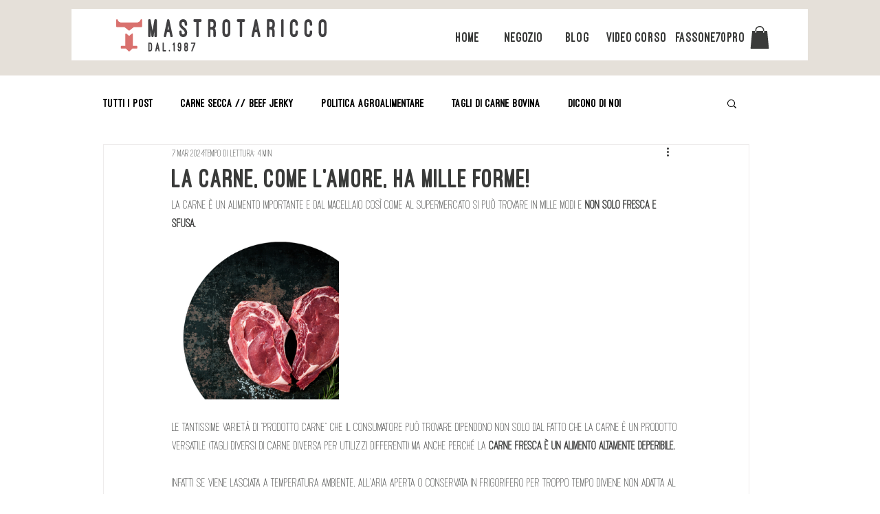

--- FILE ---
content_type: text/css; charset=utf-8
request_url: https://www.mastrotaricco.it/_serverless/pro-gallery-css-v4-server/layoutCss?ver=2&id=rplg431093-not-scoped&items=3473_702_585&container=389.453125_740_323_720&options=gallerySizeType:px%7CenableInfiniteScroll:true%7CtitlePlacement:SHOW_ON_HOVER%7CgridStyle:1%7CimageMargin:5%7CgalleryLayout:2%7CisVertical:true%7CnumberOfImagesPerRow:3%7CgallerySizePx:300%7CcubeRatio:1%7CcubeType:fill%7CgalleryThumbnailsAlignment:none
body_size: -267
content:
#pro-gallery-rplg431093-not-scoped [data-hook="item-container"][data-idx="0"].gallery-item-container{opacity: 1 !important;display: block !important;transition: opacity .2s ease !important;top: 0px !important;left: 0px !important;right: auto !important;height: 243px !important;width: 243px !important;} #pro-gallery-rplg431093-not-scoped [data-hook="item-container"][data-idx="0"] .gallery-item-common-info-outer{height: 100% !important;} #pro-gallery-rplg431093-not-scoped [data-hook="item-container"][data-idx="0"] .gallery-item-common-info{height: 100% !important;width: 100% !important;} #pro-gallery-rplg431093-not-scoped [data-hook="item-container"][data-idx="0"] .gallery-item-wrapper{width: 243px !important;height: 243px !important;margin: 0 !important;} #pro-gallery-rplg431093-not-scoped [data-hook="item-container"][data-idx="0"] .gallery-item-content{width: 243px !important;height: 243px !important;margin: 0px 0px !important;opacity: 1 !important;} #pro-gallery-rplg431093-not-scoped [data-hook="item-container"][data-idx="0"] .gallery-item-hover{width: 243px !important;height: 243px !important;opacity: 1 !important;} #pro-gallery-rplg431093-not-scoped [data-hook="item-container"][data-idx="0"] .item-hover-flex-container{width: 243px !important;height: 243px !important;margin: 0px 0px !important;opacity: 1 !important;} #pro-gallery-rplg431093-not-scoped [data-hook="item-container"][data-idx="0"] .gallery-item-wrapper img{width: 100% !important;height: 100% !important;opacity: 1 !important;} #pro-gallery-rplg431093-not-scoped .pro-gallery-prerender{height:243px !important;}#pro-gallery-rplg431093-not-scoped {height:243px !important; width:740px !important;}#pro-gallery-rplg431093-not-scoped .pro-gallery-margin-container {height:243px !important;}#pro-gallery-rplg431093-not-scoped .pro-gallery {height:243px !important; width:740px !important;}#pro-gallery-rplg431093-not-scoped .pro-gallery-parent-container {height:243px !important; width:745px !important;}